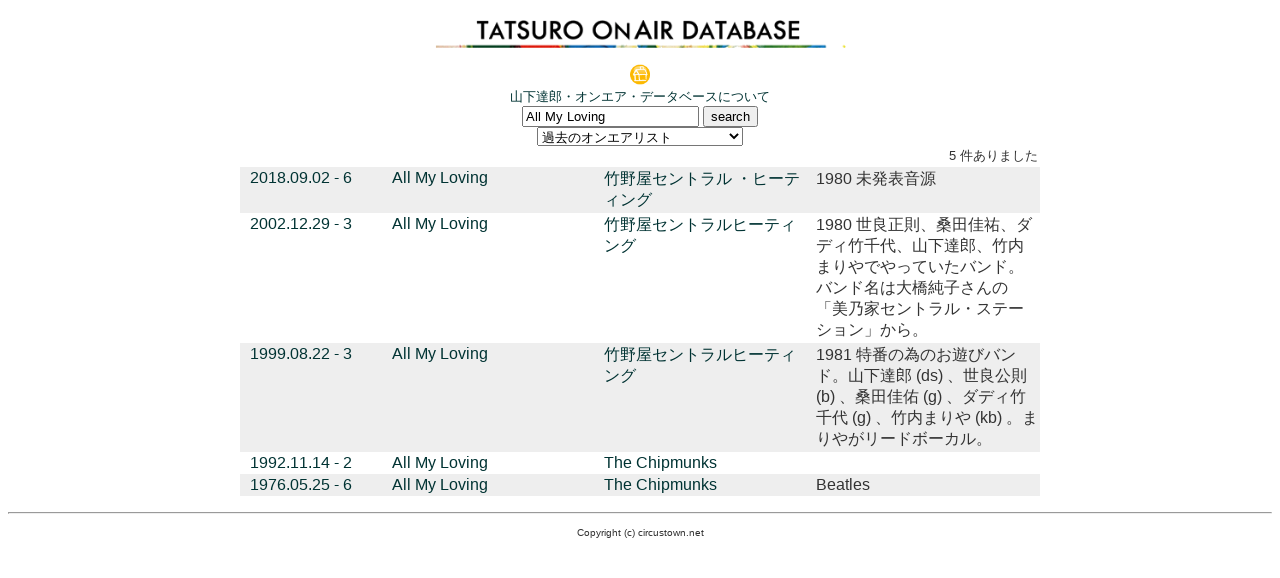

--- FILE ---
content_type: text/html;charset=x-euc-jp
request_url: https://www.circustown.net/cgi-bin/radio/ssb.cgi?CT=All+My+Loving
body_size: 7764
content:
<!DOCTYPE html>
<html lang="ja">
<head>
<meta http-equiv="Content-Type" content="text/html; charset=EUC-JP">
<meta name="viewport" content="width=device-width,initial-scale=1.0,maximum-scale=1.0,user-scalable=no">
<meta name="format-detection" content="telephone=no">
<meta http-equiv="Content-Style-Type" content="text/css">
<meta http-equiv="Content-Script-Type" content="text/javascript">

<meta property="og:title" content="山下達郎オンエアデータベース" />
<meta property="og:type" content="website" />
<meta property="og:image" content="http://www.circustown.net/ct/radio/dbtitlesq.gif" />

<title>All My Loving - 山下達郎 On Air Database. circustown.net</title>
<style type="text/css">

.arimashita { 
 font-size:0.8rem;
 text-align: right;
 vertical-align: top; }


a { text-decoration: none }

.titlecolor {
 color: #216f7f;
}

table{
  border-spacing: 0;
  border: none;
}

table tr:nth-child(even) {
  background-color: #eee;
}

td { 
 padding: 2px 2px 2px 10px;
 vertical-align: top;
}

table {
  xtable-layout: fixed;
  width: 800px;
}

.date {
  width: 130px;
  white-space: nowrap;
}
.song {
  width: 200px;
}
.name {
  width: 200px;
}
.title {
  width: 450px;
}

.dbtitle {
  width: 411px;
}

@media screen and (max-width: 800px) {
 .dbtitle {
   width: 260px;
 }
 table {
  width: 90%;
 }
 td {
   display: block;
 }
 .date {
   width: 100%;
 }
 .song {
   width: 100%;
 }
 .name {
   width: 100%;
 }
 .title {
   width: 100%;
 }
}

@media screen and (mix-width: 801px) {
}

* { font-family: sans-serif;}
</style>
</head>
<body bgcolor="#ffffff" text="#333333" link="#003333" alink="#003333" vlink="#003333">

<center>
<a href="http://www.circustown.net/cgi-bin/radio/ssb.cgi"><img src="/ct/radio/dbtitle_.gif" class=dbtitle></a><br>
<a href="http://www.circustown.net/ct/"><img src="/ct/radio/icon_home_.gif" border="0" width=20></a>
<div style="font-size:0.8rem;"><a href="/ct/radio/radio.html">山下達郎・オンエア・データベースについて</a></div>
<form action="ssb.cgi" method="GET">
<input type=text name=CT value="All My Loving" size=20>
<input type=submit value="search">
</form>
</center>
<center>
<form method="GET" action="ssb.cgi">
<select name=CT onchange="submit(this.form)">
<option value="">過去のオンエアリスト</a> </option>
<option value="Q:onairlist SSB 2025">2025年のサンデーソングブック</a> </option>
<option value="Q:onairlist SSB 2024">2024年のサンデーソングブック</a> </option>
<option value="Q:onairlist SSB 2023">2023年のサンデーソングブック</a> </option>
<option value="Q:onairlist SSB 2022">2022年のサンデーソングブック</a> </option>
<option value="Q:onairlist SSB 2021">2021年のサンデーソングブック</a> </option>
<option value="Q:onairlist SSB 2020">2020年のサンデーソングブック</a> </option>
<option value="Q:onairlist SSB 2019">2019年のサンデーソングブック</a> </option>
<option value="Q:onairlist SSB 2018">2018年のサンデーソングブック</a> </option>
<option value="Q:onairlist SSB 2017">2017年のサンデーソングブック</a> </option>
<option value="Q:onairlist SSB 2016">2016年のサンデーソングブック</a> </option>
<option value="Q:onairlist SSB 2015">2015年のサンデーソングブック</a> </option>
<option value="Q:onairlist SSB 2014">2014年のサンデーソングブック</a> </option>
<option value="Q:onairlist SSB 2013">2013年のサンデーソングブック</a> </option>
<option value="Q:onairlist SSB 2012">2012年のサンデーソングブック</a> </option>
<option value="Q:onairlist SSB ^2011">2011年のサンデーソングブック</a> </option>
<option value="Q:onairlist SSB 2010">2010年のサンデーソングブック</a> </option>
<option value="Q:onairlist SSB 2009">2009年のサンデーソングブック</a> </option>
<option value="Q:onairlist SSB 2008">2008年のサンデーソングブック</a> </option>
<option value="Q:onairlist SSB 2007">2007年のサンデーソングブック</a> </option>
<option value="Q:onairlist SSB 2006">2006年のサンデーソングブック</a> </option>
<option value="Q:onairlist SSB 2005">2005年のサンデーソングブック</a> </option>
<option value="Q:onairlist SSB 2004">2004年のサンデーソングブック</a> </option>
<option value="Q:onairlist SSB 2003">2003年のサンデーソングブック</a> </option>
<option value="Q:onairlist SSB 2002">2002年のサンデーソングブック</a> </option>
<option value="Q:onairlist SSB 2001">2001年のサンデーソングブック</a> </option>
<option value="Q:onairlist SSB 2000">2000年のサンデーソングブック</a> </option>
<option value="Q:onairlist SSB 1999">1999年のサンデーソングブック</a> </option>
<option value="Q:onairlist SSB 1998">1998年のサンデーソングブック</a> </option>
<option value="Q:onairlist SSB 1997">1997年のサンデーソングブック</a> </option>
<option value="Q:onairlist SSB 1996">1996年のサンデーソングブック</a> </option>
<option value="Q:onairlist SSB 1995">1995年のサンデーソングブック</a> </option>
<option value="Q:onairlist SSB 1994">1994年のサンデーソングブック</a> </option>
<option value="Q:onairlist SSB 1993">1993年のサンデーソングブック</a> </option>
<option value="Q:onairlist SSB 1992">1992年のサンデーソングブック</a> </option>
<option value="Q:onairlist PM3 1992">1992年のプレミア３</a> </option>
<option value="Q:onairlist PM3 1991">1991年のプレミア３</a> </option>
<option value="Q:onairlist PM3 1990">1990年のプレミア３</a> </option>
<option value="Q:onairlist SST 1986">1986年のサウンドストリート</a> </option>
<option value="Q:onairlist SST 1985">1985年のサウンドストリート</a> </option>
<option value="Q:onairlist SST 1984">1984年のサウンドストリート</a> </option>
<option value="Q:onairlist SST 1983">1983年のサウンドストリート</a> </option>
<option value="Q:onairlist SWC 1983">1983年のサウンズウィズコーク</a> </option>
<option value="Q:onairlist SWC 1982">1982年のサウンズウィズコーク</a> </option>
<option value="Q:onairlist ANN">1976年のオールナイトニッポン</a> </option>
<option value="Q:onairlist NHK">NHK特番</a> </option>
<option value="Q:onairlist 新春放談">新春放談</a> </option>
</select>
</form>
</center>
<table align=center>
<tr><td colspan=4 class=arimashita>5 件ありました</td></tr>
<tr><td class=date><a href="ssb.cgi?CT=2018.09.02">2018.09.02 - 6</td>
<td class=song><a href="ssb.cgi?CT=All+My+Loving">All My Loving</a></td>
<td class=name><a href="ssb.cgi?CT=%c3%dd%cc%ee%b2%b0%a5%bb%a5%f3%a5%c8%a5%e9%a5%eb+%a1%a6%a5%d2%a1%bc%a5%c6%a5%a3%a5%f3%a5%b0">竹野屋セントラル ・ヒーティング</a></td>
<td>1980 未発表音源</td>
</tr>
<tr><td class=date><a href="ssb.cgi?CT=2002.12.29">2002.12.29 - 3</td>
<td class=song><a href="ssb.cgi?CT=All+My+Loving">All My Loving</a></td>
<td class=name><a href="ssb.cgi?CT=%c3%dd%cc%ee%b2%b0%a5%bb%a5%f3%a5%c8%a5%e9%a5%eb%a5%d2%a1%bc%a5%c6%a5%a3%a5%f3%a5%b0">竹野屋セントラルヒーティング</a></td>
<td>1980 世良正則、桑田佳祐、ダディ竹千代、山下達郎、竹内まりやでやっていたバンド。バンド名は大橋純子さんの「美乃家セントラル・ステーション」から。</td>
</tr>
<tr><td class=date><a href="ssb.cgi?CT=1999.08.22">1999.08.22 - 3</td>
<td class=song><a href="ssb.cgi?CT=All+My+Loving">All My Loving</a></td>
<td class=name><a href="ssb.cgi?CT=%c3%dd%cc%ee%b2%b0%a5%bb%a5%f3%a5%c8%a5%e9%a5%eb%a5%d2%a1%bc%a5%c6%a5%a3%a5%f3%a5%b0">竹野屋セントラルヒーティング</a></td>
<td>1981 特番の為のお遊びバンド。山下達郎 (ds) 、世良公則 (b) 、桑田佳佑 (g) 、ダディ竹千代 (g) 、竹内まりや (kb) 。まりやがリードボーカル。</td>
</tr>
<tr><td class=date><a href="ssb.cgi?CT=1992.11.14">1992.11.14 - 2</td>
<td class=song><a href="ssb.cgi?CT=All+My+Loving">All My Loving</a></td>
<td class=name><a href="ssb.cgi?CT=The+Chipmunks">The Chipmunks</a></td>
<td> </td>
</tr>
<tr><td class=date><a href="ssb.cgi?CT=1976.05.25">1976.05.25 - 6</td>
<td class=song><a href="ssb.cgi?CT=All+My+Loving">All My Loving</a></td>
<td class=name><a href="ssb.cgi?CT=The+Chipmunks">The Chipmunks</a></td>
<td> Beatles</td>
</tr>
</table><p>
<hr><center>
<font size=1>Copyright (c) circustown.net</font><br><br>

</center></body></html>

